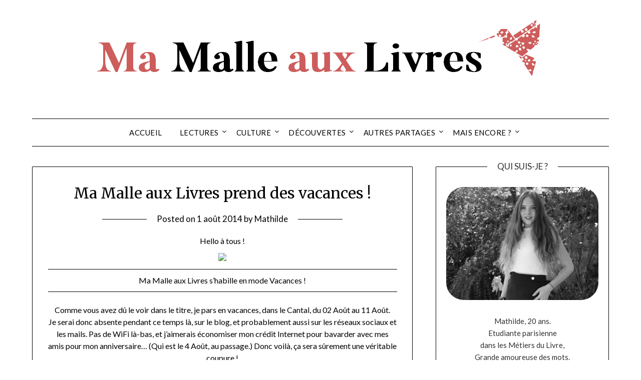

--- FILE ---
content_type: text/html; charset=UTF-8
request_url: https://mamalleauxlivres.com/2014/08/01/ma-malle-aux-livres-prend-des-vacances/
body_size: 12837
content:
<!doctype html>
<html lang="fr-FR">
<head>
	<meta charset="UTF-8">
	<meta name="viewport" content="width=device-width, initial-scale=1">
	<link rel="profile" href="https://gmpg.org/xfn/11">
	<meta name='robots' content='index, follow, max-image-preview:large, max-snippet:-1, max-video-preview:-1' />

	<!-- This site is optimized with the Yoast SEO plugin v20.5 - https://yoast.com/wordpress/plugins/seo/ -->
	<title>Ma Malle aux Livres prend des vacances ! - Ma Malle aux Livres</title>
	<link rel="canonical" href="https://mamalleauxlivres.com/2014/08/01/ma-malle-aux-livres-prend-des-vacances/" />
	<meta property="og:locale" content="fr_FR" />
	<meta property="og:type" content="article" />
	<meta property="og:title" content="Ma Malle aux Livres prend des vacances ! - Ma Malle aux Livres" />
	<meta property="og:description" content="Hello à tous ! Ma Malle aux Livres s&rsquo;habille en mode Vacances ! Comme vous avez dû le voir dans le titre, je pars en vacances, dans le Cantal, du 02 Août au 11 Août. Je serai donc absente pendant ce temps là, sur le blog, et probablement aussi sur les réseaux sociaux et les..." />
	<meta property="og:url" content="https://mamalleauxlivres.com/2014/08/01/ma-malle-aux-livres-prend-des-vacances/" />
	<meta property="og:site_name" content="Ma Malle aux Livres" />
	<meta property="article:published_time" content="2014-08-01T19:48:00+00:00" />
	<meta property="article:modified_time" content="2018-09-10T16:08:24+00:00" />
	<meta property="og:image" content="http://blogue.saq.com/wp-content/uploads/2012/06/Vacances_Valise_Cellier_Vin.jpg" />
	<meta name="author" content="Mathilde" />
	<meta name="twitter:card" content="summary_large_image" />
	<meta name="twitter:creator" content="@malleauxlivres" />
	<meta name="twitter:site" content="@malleauxlivres" />
	<meta name="twitter:label1" content="Écrit par" />
	<meta name="twitter:data1" content="Mathilde" />
	<meta name="twitter:label2" content="Durée de lecture estimée" />
	<meta name="twitter:data2" content="1 minute" />
	<script type="application/ld+json" class="yoast-schema-graph">{"@context":"https://schema.org","@graph":[{"@type":"Article","@id":"https://mamalleauxlivres.com/2014/08/01/ma-malle-aux-livres-prend-des-vacances/#article","isPartOf":{"@id":"https://mamalleauxlivres.com/2014/08/01/ma-malle-aux-livres-prend-des-vacances/"},"author":{"name":"Mathilde","@id":"https://mamalleauxlivres.com/#/schema/person/1df8ebf98b373e7cf35e3e8da0730874"},"headline":"Ma Malle aux Livres prend des vacances !","datePublished":"2014-08-01T19:48:00+00:00","dateModified":"2018-09-10T16:08:24+00:00","mainEntityOfPage":{"@id":"https://mamalleauxlivres.com/2014/08/01/ma-malle-aux-livres-prend-des-vacances/"},"wordCount":299,"commentCount":5,"publisher":{"@id":"https://mamalleauxlivres.com/#/schema/person/1df8ebf98b373e7cf35e3e8da0730874"},"image":{"@id":"https://mamalleauxlivres.com/2014/08/01/ma-malle-aux-livres-prend-des-vacances/#primaryimage"},"thumbnailUrl":"http://blogue.saq.com/wp-content/uploads/2012/06/Vacances_Valise_Cellier_Vin.jpg","keywords":["Bavardages"],"inLanguage":"fr-FR","potentialAction":[{"@type":"CommentAction","name":"Comment","target":["https://mamalleauxlivres.com/2014/08/01/ma-malle-aux-livres-prend-des-vacances/#respond"]}]},{"@type":"WebPage","@id":"https://mamalleauxlivres.com/2014/08/01/ma-malle-aux-livres-prend-des-vacances/","url":"https://mamalleauxlivres.com/2014/08/01/ma-malle-aux-livres-prend-des-vacances/","name":"Ma Malle aux Livres prend des vacances ! - Ma Malle aux Livres","isPartOf":{"@id":"https://mamalleauxlivres.com/#website"},"primaryImageOfPage":{"@id":"https://mamalleauxlivres.com/2014/08/01/ma-malle-aux-livres-prend-des-vacances/#primaryimage"},"image":{"@id":"https://mamalleauxlivres.com/2014/08/01/ma-malle-aux-livres-prend-des-vacances/#primaryimage"},"thumbnailUrl":"http://blogue.saq.com/wp-content/uploads/2012/06/Vacances_Valise_Cellier_Vin.jpg","datePublished":"2014-08-01T19:48:00+00:00","dateModified":"2018-09-10T16:08:24+00:00","breadcrumb":{"@id":"https://mamalleauxlivres.com/2014/08/01/ma-malle-aux-livres-prend-des-vacances/#breadcrumb"},"inLanguage":"fr-FR","potentialAction":[{"@type":"ReadAction","target":["https://mamalleauxlivres.com/2014/08/01/ma-malle-aux-livres-prend-des-vacances/"]}]},{"@type":"ImageObject","inLanguage":"fr-FR","@id":"https://mamalleauxlivres.com/2014/08/01/ma-malle-aux-livres-prend-des-vacances/#primaryimage","url":"http://blogue.saq.com/wp-content/uploads/2012/06/Vacances_Valise_Cellier_Vin.jpg","contentUrl":"http://blogue.saq.com/wp-content/uploads/2012/06/Vacances_Valise_Cellier_Vin.jpg"},{"@type":"BreadcrumbList","@id":"https://mamalleauxlivres.com/2014/08/01/ma-malle-aux-livres-prend-des-vacances/#breadcrumb","itemListElement":[{"@type":"ListItem","position":1,"name":"Accueil","item":"https://mamalleauxlivres.com/"},{"@type":"ListItem","position":2,"name":"Ma Malle aux Livres prend des vacances !"}]},{"@type":"WebSite","@id":"https://mamalleauxlivres.com/#website","url":"https://mamalleauxlivres.com/","name":"Ma Malle aux Livres","description":"","publisher":{"@id":"https://mamalleauxlivres.com/#/schema/person/1df8ebf98b373e7cf35e3e8da0730874"},"potentialAction":[{"@type":"SearchAction","target":{"@type":"EntryPoint","urlTemplate":"https://mamalleauxlivres.com/?s={search_term_string}"},"query-input":"required name=search_term_string"}],"inLanguage":"fr-FR"},{"@type":["Person","Organization"],"@id":"https://mamalleauxlivres.com/#/schema/person/1df8ebf98b373e7cf35e3e8da0730874","name":"Mathilde","image":{"@type":"ImageObject","inLanguage":"fr-FR","@id":"https://mamalleauxlivres.com/#/schema/person/image/","url":"https://mamalleauxlivres.com/wp-content/uploads/2018/09/40209976_2133438990261504_9060043243860787200_n.jpg","contentUrl":"https://mamalleauxlivres.com/wp-content/uploads/2018/09/40209976_2133438990261504_9060043243860787200_n.jpg","width":960,"height":714,"caption":"Mathilde"},"logo":{"@id":"https://mamalleauxlivres.com/#/schema/person/image/"},"sameAs":["http://mamalleauxlivres.com"]}]}</script>
	<!-- / Yoast SEO plugin. -->


<link rel='dns-prefetch' href='//fonts.googleapis.com' />
<link rel="alternate" type="application/rss+xml" title="Ma Malle aux Livres &raquo; Flux" href="https://mamalleauxlivres.com/feed/" />
<link rel="alternate" type="application/rss+xml" title="Ma Malle aux Livres &raquo; Flux des commentaires" href="https://mamalleauxlivres.com/comments/feed/" />
<link rel="alternate" type="application/rss+xml" title="Ma Malle aux Livres &raquo; Ma Malle aux Livres prend des vacances ! Flux des commentaires" href="https://mamalleauxlivres.com/2014/08/01/ma-malle-aux-livres-prend-des-vacances/feed/" />
<script type="988e2af35a1b48aebf92a228-text/javascript">
window._wpemojiSettings = {"baseUrl":"https:\/\/s.w.org\/images\/core\/emoji\/14.0.0\/72x72\/","ext":".png","svgUrl":"https:\/\/s.w.org\/images\/core\/emoji\/14.0.0\/svg\/","svgExt":".svg","source":{"concatemoji":"https:\/\/mamalleauxlivres.com\/wp-includes\/js\/wp-emoji-release.min.js?ver=6.2.8"}};
/*! This file is auto-generated */
!function(e,a,t){var n,r,o,i=a.createElement("canvas"),p=i.getContext&&i.getContext("2d");function s(e,t){p.clearRect(0,0,i.width,i.height),p.fillText(e,0,0);e=i.toDataURL();return p.clearRect(0,0,i.width,i.height),p.fillText(t,0,0),e===i.toDataURL()}function c(e){var t=a.createElement("script");t.src=e,t.defer=t.type="text/javascript",a.getElementsByTagName("head")[0].appendChild(t)}for(o=Array("flag","emoji"),t.supports={everything:!0,everythingExceptFlag:!0},r=0;r<o.length;r++)t.supports[o[r]]=function(e){if(p&&p.fillText)switch(p.textBaseline="top",p.font="600 32px Arial",e){case"flag":return s("\ud83c\udff3\ufe0f\u200d\u26a7\ufe0f","\ud83c\udff3\ufe0f\u200b\u26a7\ufe0f")?!1:!s("\ud83c\uddfa\ud83c\uddf3","\ud83c\uddfa\u200b\ud83c\uddf3")&&!s("\ud83c\udff4\udb40\udc67\udb40\udc62\udb40\udc65\udb40\udc6e\udb40\udc67\udb40\udc7f","\ud83c\udff4\u200b\udb40\udc67\u200b\udb40\udc62\u200b\udb40\udc65\u200b\udb40\udc6e\u200b\udb40\udc67\u200b\udb40\udc7f");case"emoji":return!s("\ud83e\udef1\ud83c\udffb\u200d\ud83e\udef2\ud83c\udfff","\ud83e\udef1\ud83c\udffb\u200b\ud83e\udef2\ud83c\udfff")}return!1}(o[r]),t.supports.everything=t.supports.everything&&t.supports[o[r]],"flag"!==o[r]&&(t.supports.everythingExceptFlag=t.supports.everythingExceptFlag&&t.supports[o[r]]);t.supports.everythingExceptFlag=t.supports.everythingExceptFlag&&!t.supports.flag,t.DOMReady=!1,t.readyCallback=function(){t.DOMReady=!0},t.supports.everything||(n=function(){t.readyCallback()},a.addEventListener?(a.addEventListener("DOMContentLoaded",n,!1),e.addEventListener("load",n,!1)):(e.attachEvent("onload",n),a.attachEvent("onreadystatechange",function(){"complete"===a.readyState&&t.readyCallback()})),(e=t.source||{}).concatemoji?c(e.concatemoji):e.wpemoji&&e.twemoji&&(c(e.twemoji),c(e.wpemoji)))}(window,document,window._wpemojiSettings);
</script>
<style type="text/css">
img.wp-smiley,
img.emoji {
	display: inline !important;
	border: none !important;
	box-shadow: none !important;
	height: 1em !important;
	width: 1em !important;
	margin: 0 0.07em !important;
	vertical-align: -0.1em !important;
	background: none !important;
	padding: 0 !important;
}
</style>
	
<link rel='stylesheet' id='wp-block-library-css' href='https://mamalleauxlivres.com/wp-includes/css/dist/block-library/style.min.css?ver=6.2.8' type='text/css' media='all' />
<link rel='stylesheet' id='classic-theme-styles-css' href='https://mamalleauxlivres.com/wp-includes/css/classic-themes.min.css?ver=6.2.8' type='text/css' media='all' />
<style id='global-styles-inline-css' type='text/css'>
body{--wp--preset--color--black: #000000;--wp--preset--color--cyan-bluish-gray: #abb8c3;--wp--preset--color--white: #ffffff;--wp--preset--color--pale-pink: #f78da7;--wp--preset--color--vivid-red: #cf2e2e;--wp--preset--color--luminous-vivid-orange: #ff6900;--wp--preset--color--luminous-vivid-amber: #fcb900;--wp--preset--color--light-green-cyan: #7bdcb5;--wp--preset--color--vivid-green-cyan: #00d084;--wp--preset--color--pale-cyan-blue: #8ed1fc;--wp--preset--color--vivid-cyan-blue: #0693e3;--wp--preset--color--vivid-purple: #9b51e0;--wp--preset--gradient--vivid-cyan-blue-to-vivid-purple: linear-gradient(135deg,rgba(6,147,227,1) 0%,rgb(155,81,224) 100%);--wp--preset--gradient--light-green-cyan-to-vivid-green-cyan: linear-gradient(135deg,rgb(122,220,180) 0%,rgb(0,208,130) 100%);--wp--preset--gradient--luminous-vivid-amber-to-luminous-vivid-orange: linear-gradient(135deg,rgba(252,185,0,1) 0%,rgba(255,105,0,1) 100%);--wp--preset--gradient--luminous-vivid-orange-to-vivid-red: linear-gradient(135deg,rgba(255,105,0,1) 0%,rgb(207,46,46) 100%);--wp--preset--gradient--very-light-gray-to-cyan-bluish-gray: linear-gradient(135deg,rgb(238,238,238) 0%,rgb(169,184,195) 100%);--wp--preset--gradient--cool-to-warm-spectrum: linear-gradient(135deg,rgb(74,234,220) 0%,rgb(151,120,209) 20%,rgb(207,42,186) 40%,rgb(238,44,130) 60%,rgb(251,105,98) 80%,rgb(254,248,76) 100%);--wp--preset--gradient--blush-light-purple: linear-gradient(135deg,rgb(255,206,236) 0%,rgb(152,150,240) 100%);--wp--preset--gradient--blush-bordeaux: linear-gradient(135deg,rgb(254,205,165) 0%,rgb(254,45,45) 50%,rgb(107,0,62) 100%);--wp--preset--gradient--luminous-dusk: linear-gradient(135deg,rgb(255,203,112) 0%,rgb(199,81,192) 50%,rgb(65,88,208) 100%);--wp--preset--gradient--pale-ocean: linear-gradient(135deg,rgb(255,245,203) 0%,rgb(182,227,212) 50%,rgb(51,167,181) 100%);--wp--preset--gradient--electric-grass: linear-gradient(135deg,rgb(202,248,128) 0%,rgb(113,206,126) 100%);--wp--preset--gradient--midnight: linear-gradient(135deg,rgb(2,3,129) 0%,rgb(40,116,252) 100%);--wp--preset--duotone--dark-grayscale: url('#wp-duotone-dark-grayscale');--wp--preset--duotone--grayscale: url('#wp-duotone-grayscale');--wp--preset--duotone--purple-yellow: url('#wp-duotone-purple-yellow');--wp--preset--duotone--blue-red: url('#wp-duotone-blue-red');--wp--preset--duotone--midnight: url('#wp-duotone-midnight');--wp--preset--duotone--magenta-yellow: url('#wp-duotone-magenta-yellow');--wp--preset--duotone--purple-green: url('#wp-duotone-purple-green');--wp--preset--duotone--blue-orange: url('#wp-duotone-blue-orange');--wp--preset--font-size--small: 13px;--wp--preset--font-size--medium: 20px;--wp--preset--font-size--large: 36px;--wp--preset--font-size--x-large: 42px;--wp--preset--spacing--20: 0.44rem;--wp--preset--spacing--30: 0.67rem;--wp--preset--spacing--40: 1rem;--wp--preset--spacing--50: 1.5rem;--wp--preset--spacing--60: 2.25rem;--wp--preset--spacing--70: 3.38rem;--wp--preset--spacing--80: 5.06rem;--wp--preset--shadow--natural: 6px 6px 9px rgba(0, 0, 0, 0.2);--wp--preset--shadow--deep: 12px 12px 50px rgba(0, 0, 0, 0.4);--wp--preset--shadow--sharp: 6px 6px 0px rgba(0, 0, 0, 0.2);--wp--preset--shadow--outlined: 6px 6px 0px -3px rgba(255, 255, 255, 1), 6px 6px rgba(0, 0, 0, 1);--wp--preset--shadow--crisp: 6px 6px 0px rgba(0, 0, 0, 1);}:where(.is-layout-flex){gap: 0.5em;}body .is-layout-flow > .alignleft{float: left;margin-inline-start: 0;margin-inline-end: 2em;}body .is-layout-flow > .alignright{float: right;margin-inline-start: 2em;margin-inline-end: 0;}body .is-layout-flow > .aligncenter{margin-left: auto !important;margin-right: auto !important;}body .is-layout-constrained > .alignleft{float: left;margin-inline-start: 0;margin-inline-end: 2em;}body .is-layout-constrained > .alignright{float: right;margin-inline-start: 2em;margin-inline-end: 0;}body .is-layout-constrained > .aligncenter{margin-left: auto !important;margin-right: auto !important;}body .is-layout-constrained > :where(:not(.alignleft):not(.alignright):not(.alignfull)){max-width: var(--wp--style--global--content-size);margin-left: auto !important;margin-right: auto !important;}body .is-layout-constrained > .alignwide{max-width: var(--wp--style--global--wide-size);}body .is-layout-flex{display: flex;}body .is-layout-flex{flex-wrap: wrap;align-items: center;}body .is-layout-flex > *{margin: 0;}:where(.wp-block-columns.is-layout-flex){gap: 2em;}.has-black-color{color: var(--wp--preset--color--black) !important;}.has-cyan-bluish-gray-color{color: var(--wp--preset--color--cyan-bluish-gray) !important;}.has-white-color{color: var(--wp--preset--color--white) !important;}.has-pale-pink-color{color: var(--wp--preset--color--pale-pink) !important;}.has-vivid-red-color{color: var(--wp--preset--color--vivid-red) !important;}.has-luminous-vivid-orange-color{color: var(--wp--preset--color--luminous-vivid-orange) !important;}.has-luminous-vivid-amber-color{color: var(--wp--preset--color--luminous-vivid-amber) !important;}.has-light-green-cyan-color{color: var(--wp--preset--color--light-green-cyan) !important;}.has-vivid-green-cyan-color{color: var(--wp--preset--color--vivid-green-cyan) !important;}.has-pale-cyan-blue-color{color: var(--wp--preset--color--pale-cyan-blue) !important;}.has-vivid-cyan-blue-color{color: var(--wp--preset--color--vivid-cyan-blue) !important;}.has-vivid-purple-color{color: var(--wp--preset--color--vivid-purple) !important;}.has-black-background-color{background-color: var(--wp--preset--color--black) !important;}.has-cyan-bluish-gray-background-color{background-color: var(--wp--preset--color--cyan-bluish-gray) !important;}.has-white-background-color{background-color: var(--wp--preset--color--white) !important;}.has-pale-pink-background-color{background-color: var(--wp--preset--color--pale-pink) !important;}.has-vivid-red-background-color{background-color: var(--wp--preset--color--vivid-red) !important;}.has-luminous-vivid-orange-background-color{background-color: var(--wp--preset--color--luminous-vivid-orange) !important;}.has-luminous-vivid-amber-background-color{background-color: var(--wp--preset--color--luminous-vivid-amber) !important;}.has-light-green-cyan-background-color{background-color: var(--wp--preset--color--light-green-cyan) !important;}.has-vivid-green-cyan-background-color{background-color: var(--wp--preset--color--vivid-green-cyan) !important;}.has-pale-cyan-blue-background-color{background-color: var(--wp--preset--color--pale-cyan-blue) !important;}.has-vivid-cyan-blue-background-color{background-color: var(--wp--preset--color--vivid-cyan-blue) !important;}.has-vivid-purple-background-color{background-color: var(--wp--preset--color--vivid-purple) !important;}.has-black-border-color{border-color: var(--wp--preset--color--black) !important;}.has-cyan-bluish-gray-border-color{border-color: var(--wp--preset--color--cyan-bluish-gray) !important;}.has-white-border-color{border-color: var(--wp--preset--color--white) !important;}.has-pale-pink-border-color{border-color: var(--wp--preset--color--pale-pink) !important;}.has-vivid-red-border-color{border-color: var(--wp--preset--color--vivid-red) !important;}.has-luminous-vivid-orange-border-color{border-color: var(--wp--preset--color--luminous-vivid-orange) !important;}.has-luminous-vivid-amber-border-color{border-color: var(--wp--preset--color--luminous-vivid-amber) !important;}.has-light-green-cyan-border-color{border-color: var(--wp--preset--color--light-green-cyan) !important;}.has-vivid-green-cyan-border-color{border-color: var(--wp--preset--color--vivid-green-cyan) !important;}.has-pale-cyan-blue-border-color{border-color: var(--wp--preset--color--pale-cyan-blue) !important;}.has-vivid-cyan-blue-border-color{border-color: var(--wp--preset--color--vivid-cyan-blue) !important;}.has-vivid-purple-border-color{border-color: var(--wp--preset--color--vivid-purple) !important;}.has-vivid-cyan-blue-to-vivid-purple-gradient-background{background: var(--wp--preset--gradient--vivid-cyan-blue-to-vivid-purple) !important;}.has-light-green-cyan-to-vivid-green-cyan-gradient-background{background: var(--wp--preset--gradient--light-green-cyan-to-vivid-green-cyan) !important;}.has-luminous-vivid-amber-to-luminous-vivid-orange-gradient-background{background: var(--wp--preset--gradient--luminous-vivid-amber-to-luminous-vivid-orange) !important;}.has-luminous-vivid-orange-to-vivid-red-gradient-background{background: var(--wp--preset--gradient--luminous-vivid-orange-to-vivid-red) !important;}.has-very-light-gray-to-cyan-bluish-gray-gradient-background{background: var(--wp--preset--gradient--very-light-gray-to-cyan-bluish-gray) !important;}.has-cool-to-warm-spectrum-gradient-background{background: var(--wp--preset--gradient--cool-to-warm-spectrum) !important;}.has-blush-light-purple-gradient-background{background: var(--wp--preset--gradient--blush-light-purple) !important;}.has-blush-bordeaux-gradient-background{background: var(--wp--preset--gradient--blush-bordeaux) !important;}.has-luminous-dusk-gradient-background{background: var(--wp--preset--gradient--luminous-dusk) !important;}.has-pale-ocean-gradient-background{background: var(--wp--preset--gradient--pale-ocean) !important;}.has-electric-grass-gradient-background{background: var(--wp--preset--gradient--electric-grass) !important;}.has-midnight-gradient-background{background: var(--wp--preset--gradient--midnight) !important;}.has-small-font-size{font-size: var(--wp--preset--font-size--small) !important;}.has-medium-font-size{font-size: var(--wp--preset--font-size--medium) !important;}.has-large-font-size{font-size: var(--wp--preset--font-size--large) !important;}.has-x-large-font-size{font-size: var(--wp--preset--font-size--x-large) !important;}
.wp-block-navigation a:where(:not(.wp-element-button)){color: inherit;}
:where(.wp-block-columns.is-layout-flex){gap: 2em;}
.wp-block-pullquote{font-size: 1.5em;line-height: 1.6;}
</style>
<link rel='stylesheet' id='wpfront-scroll-top-css' href='https://mamalleauxlivres.com/wp-content/plugins/wpfront-scroll-top/css/wpfront-scroll-top.min.css?ver=2.0.7.08086' type='text/css' media='all' />
<link rel='stylesheet' id='font-awesome-css' href='https://mamalleauxlivres.com/wp-content/themes/minimalistblogger/css/font-awesome.min.css?ver=6.2.8' type='text/css' media='all' />
<link rel='stylesheet' id='minimalistblogger-style-css' href='https://mamalleauxlivres.com/wp-content/themes/minimalistblogger/style.css?ver=6.2.8' type='text/css' media='all' />
<link rel='stylesheet' id='minimalistblogger-google-fonts-css' href='//fonts.googleapis.com/css?family=Lato%3A300%2C400%2C700%2C900%7CMerriweather%3A400%2C700&#038;ver=6.2.8' type='text/css' media='all' />
<script type="988e2af35a1b48aebf92a228-text/javascript" src='https://mamalleauxlivres.com/wp-includes/js/jquery/jquery.min.js?ver=3.6.4' id='jquery-core-js'></script>
<script type="988e2af35a1b48aebf92a228-text/javascript" src='https://mamalleauxlivres.com/wp-includes/js/jquery/jquery-migrate.min.js?ver=3.4.0' id='jquery-migrate-js'></script>
<link rel="https://api.w.org/" href="https://mamalleauxlivres.com/wp-json/" /><link rel="alternate" type="application/json" href="https://mamalleauxlivres.com/wp-json/wp/v2/posts/205" /><link rel="EditURI" type="application/rsd+xml" title="RSD" href="https://mamalleauxlivres.com/xmlrpc.php?rsd" />
<link rel="wlwmanifest" type="application/wlwmanifest+xml" href="https://mamalleauxlivres.com/wp-includes/wlwmanifest.xml" />
<meta name="generator" content="WordPress 6.2.8" />
<link rel='shortlink' href='https://mamalleauxlivres.com/?p=205' />
<link rel="alternate" type="application/json+oembed" href="https://mamalleauxlivres.com/wp-json/oembed/1.0/embed?url=https%3A%2F%2Fmamalleauxlivres.com%2F2014%2F08%2F01%2Fma-malle-aux-livres-prend-des-vacances%2F" />
<link rel="alternate" type="text/xml+oembed" href="https://mamalleauxlivres.com/wp-json/oembed/1.0/embed?url=https%3A%2F%2Fmamalleauxlivres.com%2F2014%2F08%2F01%2Fma-malle-aux-livres-prend-des-vacances%2F&#038;format=xml" />
<link rel="pingback" href="https://mamalleauxlivres.com/xmlrpc.php">
		<style type="text/css">
			body, 
			.site, 
			.swidgets-wrap h3, 
			.post-data-text { background: ; }

			.site-title a, 
			.site-description { color: ; }

			.sheader { background:  }
		</style>
	<link rel="icon" href="https://mamalleauxlivres.com/wp-content/uploads/2018/12/cropped-Favicon-bis-1-32x32.png" sizes="32x32" />
<link rel="icon" href="https://mamalleauxlivres.com/wp-content/uploads/2018/12/cropped-Favicon-bis-1-192x192.png" sizes="192x192" />
<link rel="apple-touch-icon" href="https://mamalleauxlivres.com/wp-content/uploads/2018/12/cropped-Favicon-bis-1-180x180.png" />
<meta name="msapplication-TileImage" content="https://mamalleauxlivres.com/wp-content/uploads/2018/12/cropped-Favicon-bis-1-270x270.png" />
</head>

<body class="post-template-default single single-post postid-205 single-format-standard wp-custom-logo masthead-fixed">
	 <svg xmlns="http://www.w3.org/2000/svg" viewBox="0 0 0 0" width="0" height="0" focusable="false" role="none" style="visibility: hidden; position: absolute; left: -9999px; overflow: hidden;" ><defs><filter id="wp-duotone-dark-grayscale"><feColorMatrix color-interpolation-filters="sRGB" type="matrix" values=" .299 .587 .114 0 0 .299 .587 .114 0 0 .299 .587 .114 0 0 .299 .587 .114 0 0 " /><feComponentTransfer color-interpolation-filters="sRGB" ><feFuncR type="table" tableValues="0 0.49803921568627" /><feFuncG type="table" tableValues="0 0.49803921568627" /><feFuncB type="table" tableValues="0 0.49803921568627" /><feFuncA type="table" tableValues="1 1" /></feComponentTransfer><feComposite in2="SourceGraphic" operator="in" /></filter></defs></svg><svg xmlns="http://www.w3.org/2000/svg" viewBox="0 0 0 0" width="0" height="0" focusable="false" role="none" style="visibility: hidden; position: absolute; left: -9999px; overflow: hidden;" ><defs><filter id="wp-duotone-grayscale"><feColorMatrix color-interpolation-filters="sRGB" type="matrix" values=" .299 .587 .114 0 0 .299 .587 .114 0 0 .299 .587 .114 0 0 .299 .587 .114 0 0 " /><feComponentTransfer color-interpolation-filters="sRGB" ><feFuncR type="table" tableValues="0 1" /><feFuncG type="table" tableValues="0 1" /><feFuncB type="table" tableValues="0 1" /><feFuncA type="table" tableValues="1 1" /></feComponentTransfer><feComposite in2="SourceGraphic" operator="in" /></filter></defs></svg><svg xmlns="http://www.w3.org/2000/svg" viewBox="0 0 0 0" width="0" height="0" focusable="false" role="none" style="visibility: hidden; position: absolute; left: -9999px; overflow: hidden;" ><defs><filter id="wp-duotone-purple-yellow"><feColorMatrix color-interpolation-filters="sRGB" type="matrix" values=" .299 .587 .114 0 0 .299 .587 .114 0 0 .299 .587 .114 0 0 .299 .587 .114 0 0 " /><feComponentTransfer color-interpolation-filters="sRGB" ><feFuncR type="table" tableValues="0.54901960784314 0.98823529411765" /><feFuncG type="table" tableValues="0 1" /><feFuncB type="table" tableValues="0.71764705882353 0.25490196078431" /><feFuncA type="table" tableValues="1 1" /></feComponentTransfer><feComposite in2="SourceGraphic" operator="in" /></filter></defs></svg><svg xmlns="http://www.w3.org/2000/svg" viewBox="0 0 0 0" width="0" height="0" focusable="false" role="none" style="visibility: hidden; position: absolute; left: -9999px; overflow: hidden;" ><defs><filter id="wp-duotone-blue-red"><feColorMatrix color-interpolation-filters="sRGB" type="matrix" values=" .299 .587 .114 0 0 .299 .587 .114 0 0 .299 .587 .114 0 0 .299 .587 .114 0 0 " /><feComponentTransfer color-interpolation-filters="sRGB" ><feFuncR type="table" tableValues="0 1" /><feFuncG type="table" tableValues="0 0.27843137254902" /><feFuncB type="table" tableValues="0.5921568627451 0.27843137254902" /><feFuncA type="table" tableValues="1 1" /></feComponentTransfer><feComposite in2="SourceGraphic" operator="in" /></filter></defs></svg><svg xmlns="http://www.w3.org/2000/svg" viewBox="0 0 0 0" width="0" height="0" focusable="false" role="none" style="visibility: hidden; position: absolute; left: -9999px; overflow: hidden;" ><defs><filter id="wp-duotone-midnight"><feColorMatrix color-interpolation-filters="sRGB" type="matrix" values=" .299 .587 .114 0 0 .299 .587 .114 0 0 .299 .587 .114 0 0 .299 .587 .114 0 0 " /><feComponentTransfer color-interpolation-filters="sRGB" ><feFuncR type="table" tableValues="0 0" /><feFuncG type="table" tableValues="0 0.64705882352941" /><feFuncB type="table" tableValues="0 1" /><feFuncA type="table" tableValues="1 1" /></feComponentTransfer><feComposite in2="SourceGraphic" operator="in" /></filter></defs></svg><svg xmlns="http://www.w3.org/2000/svg" viewBox="0 0 0 0" width="0" height="0" focusable="false" role="none" style="visibility: hidden; position: absolute; left: -9999px; overflow: hidden;" ><defs><filter id="wp-duotone-magenta-yellow"><feColorMatrix color-interpolation-filters="sRGB" type="matrix" values=" .299 .587 .114 0 0 .299 .587 .114 0 0 .299 .587 .114 0 0 .299 .587 .114 0 0 " /><feComponentTransfer color-interpolation-filters="sRGB" ><feFuncR type="table" tableValues="0.78039215686275 1" /><feFuncG type="table" tableValues="0 0.94901960784314" /><feFuncB type="table" tableValues="0.35294117647059 0.47058823529412" /><feFuncA type="table" tableValues="1 1" /></feComponentTransfer><feComposite in2="SourceGraphic" operator="in" /></filter></defs></svg><svg xmlns="http://www.w3.org/2000/svg" viewBox="0 0 0 0" width="0" height="0" focusable="false" role="none" style="visibility: hidden; position: absolute; left: -9999px; overflow: hidden;" ><defs><filter id="wp-duotone-purple-green"><feColorMatrix color-interpolation-filters="sRGB" type="matrix" values=" .299 .587 .114 0 0 .299 .587 .114 0 0 .299 .587 .114 0 0 .299 .587 .114 0 0 " /><feComponentTransfer color-interpolation-filters="sRGB" ><feFuncR type="table" tableValues="0.65098039215686 0.40392156862745" /><feFuncG type="table" tableValues="0 1" /><feFuncB type="table" tableValues="0.44705882352941 0.4" /><feFuncA type="table" tableValues="1 1" /></feComponentTransfer><feComposite in2="SourceGraphic" operator="in" /></filter></defs></svg><svg xmlns="http://www.w3.org/2000/svg" viewBox="0 0 0 0" width="0" height="0" focusable="false" role="none" style="visibility: hidden; position: absolute; left: -9999px; overflow: hidden;" ><defs><filter id="wp-duotone-blue-orange"><feColorMatrix color-interpolation-filters="sRGB" type="matrix" values=" .299 .587 .114 0 0 .299 .587 .114 0 0 .299 .587 .114 0 0 .299 .587 .114 0 0 " /><feComponentTransfer color-interpolation-filters="sRGB" ><feFuncR type="table" tableValues="0.098039215686275 1" /><feFuncG type="table" tableValues="0 0.66274509803922" /><feFuncB type="table" tableValues="0.84705882352941 0.41960784313725" /><feFuncA type="table" tableValues="1 1" /></feComponentTransfer><feComposite in2="SourceGraphic" operator="in" /></filter></defs></svg><a class="skip-link screen-reader-text" href="#content">Skip to content</a>
	<div id="page" class="site">

		<header id="masthead" class="sheader site-header clearfix">
			<div class="content-wrap">
								<div class="site-branding branding-logo">
					<a href="https://mamalleauxlivres.com/" class="custom-logo-link" rel="home"><img width="920" height="170" src="https://mamalleauxlivres.com/wp-content/uploads/2022/04/cropped-Bannière-2018.png" class="custom-logo" alt="Ma Malle aux Livres" decoding="async" srcset="https://mamalleauxlivres.com/wp-content/uploads/2022/04/cropped-Bannière-2018.png 920w, https://mamalleauxlivres.com/wp-content/uploads/2022/04/cropped-Bannière-2018-300x55.png 300w, https://mamalleauxlivres.com/wp-content/uploads/2022/04/cropped-Bannière-2018-768x142.png 768w, https://mamalleauxlivres.com/wp-content/uploads/2022/04/cropped-Bannière-2018-850x157.png 850w" sizes="(max-width: 920px) 100vw, 920px" /></a>				</div>
				</div>
	<nav id="primary-site-navigation" class="primary-menu main-navigation clearfix">
		<a href="#" id="pull" class="smenu-hide toggle-mobile-menu menu-toggle" aria-controls="secondary-menu" aria-expanded="false">Menu</a>
		<div class="content-wrap text-center">
			<div class="center-main-menu">
				<div class="menu-menu-principal-container"><ul id="primary-menu" class="pmenu"><li id="menu-item-1691" class="menu-item menu-item-type-custom menu-item-object-custom menu-item-home menu-item-1691"><a href="https://mamalleauxlivres.com">Accueil</a></li>
<li id="menu-item-2066" class="menu-item menu-item-type-custom menu-item-object-custom menu-item-has-children menu-item-2066"><a href="#">Lectures</a>
<ul class="sub-menu">
	<li id="menu-item-2130" class="menu-item menu-item-type-taxonomy menu-item-object-post_tag menu-item-2130"><a href="https://mamalleauxlivres.com/tag/jeunesse/">Jeunesse</a></li>
	<li id="menu-item-1695" class="menu-item menu-item-type-taxonomy menu-item-object-post_tag menu-item-1695"><a href="https://mamalleauxlivres.com/tag/adultes/">Adultes</a></li>
</ul>
</li>
<li id="menu-item-2121" class="menu-item menu-item-type-custom menu-item-object-custom menu-item-has-children menu-item-2121"><a href="#">Culture</a>
<ul class="sub-menu">
	<li id="menu-item-2125" class="menu-item menu-item-type-taxonomy menu-item-object-post_tag menu-item-2125"><a href="https://mamalleauxlivres.com/tag/histoire/">Histoire</a></li>
	<li id="menu-item-2128" class="menu-item menu-item-type-taxonomy menu-item-object-post_tag menu-item-2128"><a href="https://mamalleauxlivres.com/tag/litterature/">Littérature</a></li>
	<li id="menu-item-2123" class="menu-item menu-item-type-taxonomy menu-item-object-post_tag menu-item-2123"><a href="https://mamalleauxlivres.com/tag/actualite/">Actualité</a></li>
	<li id="menu-item-2127" class="menu-item menu-item-type-taxonomy menu-item-object-post_tag menu-item-2127"><a href="https://mamalleauxlivres.com/tag/films-et-series/">Films et séries</a></li>
</ul>
</li>
<li id="menu-item-2122" class="menu-item menu-item-type-custom menu-item-object-custom menu-item-has-children menu-item-2122"><a href="#">Découvertes</a>
<ul class="sub-menu">
	<li id="menu-item-2124" class="menu-item menu-item-type-taxonomy menu-item-object-post_tag menu-item-2124"><a href="https://mamalleauxlivres.com/tag/visites/">Visites</a></li>
	<li id="menu-item-2126" class="menu-item menu-item-type-taxonomy menu-item-object-post_tag menu-item-2126"><a href="https://mamalleauxlivres.com/tag/voyages/">Voyages</a></li>
</ul>
</li>
<li id="menu-item-1697" class="menu-item menu-item-type-custom menu-item-object-custom menu-item-has-children menu-item-1697"><a href="#">Autres partages</a>
<ul class="sub-menu">
	<li id="menu-item-1698" class="menu-item menu-item-type-taxonomy menu-item-object-post_tag menu-item-1698"><a href="https://mamalleauxlivres.com/tag/kestenpenses/">Kestenpenses ?</a></li>
	<li id="menu-item-2613" class="menu-item menu-item-type-taxonomy menu-item-object-post_tag menu-item-2613"><a href="https://mamalleauxlivres.com/tag/bavardages/">Bavardages</a></li>
</ul>
</li>
<li id="menu-item-1702" class="menu-item menu-item-type-custom menu-item-object-custom menu-item-has-children menu-item-1702"><a href="#">Mais encore ?</a>
<ul class="sub-menu">
	<li id="menu-item-2468" class="menu-item menu-item-type-post_type menu-item-object-page menu-item-2468"><a href="https://mamalleauxlivres.com/qui-suis-je/">Qui suis-je ?</a></li>
	<li id="menu-item-1708" class="menu-item menu-item-type-post_type menu-item-object-page menu-item-1708"><a href="https://mamalleauxlivres.com/partenaires_8453/">Partenaires</a></li>
	<li id="menu-item-1707" class="menu-item menu-item-type-post_type menu-item-object-page menu-item-1707"><a href="https://mamalleauxlivres.com/presse/">Presse</a></li>
</ul>
</li>
</ul></div>				</div>
			</div>
		</nav>
		<div class="super-menu clearfix">
			<div class="super-menu-inner">
				<a href="#" id="pull" class="toggle-mobile-menu menu-toggle" aria-controls="secondary-menu" aria-expanded="false">Menu</a>
			</div>
		</div>
		<div id="mobile-menu-overlay"></div>
	</header>

	
<div class="content-wrap">
	<div class="header-widgets-wrapper">
		
	
</div>
</div>

<div id="content" class="site-content clearfix">
	<div class="content-wrap">

<div id="primary" class="featured-content content-area">
	<main id="main" class="site-main">

		
<article id="post-205" class="posts-entry fbox post-205 post type-post status-publish format-standard hentry category-non-classe tag-bavardages">
			<header class="entry-header">
		<h1 class="entry-title">Ma Malle aux Livres prend des vacances !</h1>		<div class="entry-meta">
			<div class="blog-data-wrapper">
				<div class="post-data-divider"></div>
				<div class="post-data-positioning">
					<div class="post-data-text">
						<span class="posted-on">Posted on <a href="https://mamalleauxlivres.com/2014/08/01/ma-malle-aux-livres-prend-des-vacances/" rel="bookmark"><time class="entry-date published" datetime="2014-08-01T21:48:00+02:00">1 août 2014</time><time class="updated" datetime="2018-09-10T18:08:24+02:00">10 septembre 2018</time></a></span><span class="byline"> by <span class="author vcard"><a class="url fn n" href="https://mamalleauxlivres.com/author/mathilde/">Mathilde</a></span></span>					</div>
				</div>
			</div>
		</div><!-- .entry-meta -->
			</header><!-- .entry-header -->

	<div class="entry-content">
		<div style="text-align: center;">
Hello à tous !</div>
<div style="text-align: center;">
</div>
<table align="center" cellpadding="0" cellspacing="0" class="tr-caption-container" style="margin-left: auto; margin-right: auto; text-align: center;">
<tbody>
<tr>
<td style="text-align: center;"><img decoding="async" src="http://blogue.saq.com/wp-content/uploads/2012/06/Vacances_Valise_Cellier_Vin.jpg" style="margin-left: auto; margin-right: auto;" /></td>
</tr>
<tr>
<td class="tr-caption" style="text-align: center;">Ma Malle aux Livres s&rsquo;habille en mode Vacances !</td>
</tr>
</tbody>
</table>
<div style="text-align: center;">
</div>
<div style="text-align: center;">
Comme vous avez dû le voir dans le titre, je pars en vacances, dans le Cantal, du 02 Août au 11 Août.</div>
<div style="text-align: center;">
</div>
<div style="text-align: center;">
Je serai donc absente pendant ce temps là, sur le blog, et probablement aussi sur les réseaux sociaux et les mails. Pas de WiFi là-bas, et j&rsquo;aimerais économiser mon crédit Internet pour bavarder avec mes amis pour mon anniversaire&#8230; (Qui est le 4 Août, au passage.) Donc voilà, ça sera sûrement une véritable coupure !</div>
<div style="text-align: center;">
</div>
<div style="text-align: center;">
Ca va me faire bizarre, je vous l&rsquo;avoue, et vous allez me manquer. Mais je ne vous laisse pas sans lecture, vous avez deux nouveaux articles sur le blog, tous beaux tous frais :</div>
<div style="text-align: center;">
</div>
<div style="text-align: center;">
<a href="http://mamalleauxlivres.blogspot.fr/2014/08/ce-soir-je-vais-tuer-lassassin-de-mon.html">Chronique « Ce soir je vais tuer l&rsquo;assassin de mon fils »</a></div>
<div style="text-align: center;">
</div>
<div style="text-align: center;">
<a href="http://mamalleauxlivres.blogspot.fr/2014/08/fais-un-voeu-tome-1-une-robe-magique.html">Chronique « Fais un voeu Tome 1 : Une robe magique pour tout changer »</a></div>
<div style="text-align: center;">
</div>
<div style="text-align: center;">
Et puis, j&#8217;embarque des livres bien entendu ! Si vous souhaitez voir un peu ce qui part dans ma valise, je vous invite à consulter <a href="http://mamalleauxlivres.blogspot.fr/2014/07/pal-speciale-fin-de-vacances.html">ma PAL Spéciale Fin de Vacances</a> ! Pour ces 10 jours, je pars avec les 8 premiers.</div>
<div style="text-align: center;">
</div>
<div style="text-align: center;">
Ah, et j&rsquo;oubliais ! A mon retour, la chaîne Youtube reprendra du service, et plus que jamais ! Je vais effectivement avoir normalement une caméra HD pour mes 16 ans, alors&#8230; Vous voyez ce que je veux dire !</div>
<div style="text-align: center;">
</div>
<div style="text-align: center;">
Voili voulou, je crois que c&rsquo;est tout. J&rsquo;ai encore envie de bavarder pour ne pas vous laisser ! Mais il est tard, et je me lève très tôt demain. Quand faut y aller, faut y aller !</div>
<div style="text-align: center;">
</div>
<div style="text-align: center;">
Je vous fais des bisous, prenez soin de vous, lisez bien, reposez-vous bien, bossez bien&#8230;&nbsp;</div>
<div style="text-align: center;">
</div>
<div style="text-align: center;">
Au 11 Août mes lecteurs d&rsquo;amour !&nbsp;</div>
<div style="text-align: center;">
</div>
<div style="text-align: center;">
Love,</div>
<div style="text-align: center;">
</div>
<div style="text-align: center;">
Mathilde ♥</div>

			</div><!-- .entry-content -->
</article><!-- #post-205 -->

<div id="comments" class="fbox comments-area">

			<h2 class="comments-title">
			5 thoughts on &ldquo;<span>Ma Malle aux Livres prend des vacances !</span>&rdquo;		</h2><!-- .comments-title -->

		
		<ol class="comment-list">
					<li id="comment-2571" class="comment even thread-even depth-1">
			<article id="div-comment-2571" class="comment-body">
				<footer class="comment-meta">
					<div class="comment-author vcard">
						<img alt='' src='https://secure.gravatar.com/avatar/?s=32&#038;d=mm&#038;r=g' srcset='https://secure.gravatar.com/avatar/?s=64&#038;d=mm&#038;r=g 2x' class='avatar avatar-32 photo avatar-default' height='32' width='32' loading='lazy' decoding='async'/>						<b class="fn">Anonyme</b> <span class="says">dit :</span>					</div><!-- .comment-author -->

					<div class="comment-metadata">
						<a href="https://mamalleauxlivres.com/2014/08/01/ma-malle-aux-livres-prend-des-vacances/#comment-2571"><time datetime="2014-08-02T06:29:39+02:00">2 août 2014 à 6 06 29 08298</time></a>					</div><!-- .comment-metadata -->

									</footer><!-- .comment-meta -->

				<div class="comment-content">
					<p>Bonnes vacances 😀</p>
				</div><!-- .comment-content -->

				<div class="reply"><a rel='nofollow' class='comment-reply-link' href='#comment-2571' data-commentid="2571" data-postid="205" data-belowelement="div-comment-2571" data-respondelement="respond" data-replyto="Répondre à Anonyme" aria-label='Répondre à Anonyme'>Répondre</a></div>			</article><!-- .comment-body -->
		</li><!-- #comment-## -->
		<li id="comment-2573" class="comment odd alt thread-odd thread-alt depth-1">
			<article id="div-comment-2573" class="comment-body">
				<footer class="comment-meta">
					<div class="comment-author vcard">
						<img alt='' src='https://secure.gravatar.com/avatar/?s=32&#038;d=mm&#038;r=g' srcset='https://secure.gravatar.com/avatar/?s=64&#038;d=mm&#038;r=g 2x' class='avatar avatar-32 photo avatar-default' height='32' width='32' loading='lazy' decoding='async'/>						<b class="fn"><a href="https://www.blogger.com/profile/03900628459665165250" class="url" rel="ugc external nofollow">Marinette</a></b> <span class="says">dit :</span>					</div><!-- .comment-author -->

					<div class="comment-metadata">
						<a href="https://mamalleauxlivres.com/2014/08/01/ma-malle-aux-livres-prend-des-vacances/#comment-2573"><time datetime="2014-08-02T09:11:57+02:00">2 août 2014 à 9 09 11 08118</time></a>					</div><!-- .comment-metadata -->

									</footer><!-- .comment-meta -->

				<div class="comment-content">
					<p>Passe de bonnes vacances !<br />Et, un bon anniversaire un peu en avance 😉 Ma grand-mère et la copine de mon cousin sont également nées le 4 ^^</p>
				</div><!-- .comment-content -->

				<div class="reply"><a rel='nofollow' class='comment-reply-link' href='#comment-2573' data-commentid="2573" data-postid="205" data-belowelement="div-comment-2573" data-respondelement="respond" data-replyto="Répondre à Marinette" aria-label='Répondre à Marinette'>Répondre</a></div>			</article><!-- .comment-body -->
		</li><!-- #comment-## -->
		<li id="comment-2576" class="comment even thread-even depth-1">
			<article id="div-comment-2576" class="comment-body">
				<footer class="comment-meta">
					<div class="comment-author vcard">
						<img alt='' src='https://secure.gravatar.com/avatar/?s=32&#038;d=mm&#038;r=g' srcset='https://secure.gravatar.com/avatar/?s=64&#038;d=mm&#038;r=g 2x' class='avatar avatar-32 photo avatar-default' height='32' width='32' loading='lazy' decoding='async'/>						<b class="fn"><a href="https://www.blogger.com/profile/15585635898949865024" class="url" rel="ugc external nofollow">Didine</a></b> <span class="says">dit :</span>					</div><!-- .comment-author -->

					<div class="comment-metadata">
						<a href="https://mamalleauxlivres.com/2014/08/01/ma-malle-aux-livres-prend-des-vacances/#comment-2576"><time datetime="2014-08-03T13:09:30+02:00">3 août 2014 à 13 01 09 08098</time></a>					</div><!-- .comment-metadata -->

									</footer><!-- .comment-meta -->

				<div class="comment-content">
					<p>Bonnes vacances! 🙂</p>
				</div><!-- .comment-content -->

				<div class="reply"><a rel='nofollow' class='comment-reply-link' href='#comment-2576' data-commentid="2576" data-postid="205" data-belowelement="div-comment-2576" data-respondelement="respond" data-replyto="Répondre à Didine" aria-label='Répondre à Didine'>Répondre</a></div>			</article><!-- .comment-body -->
		</li><!-- #comment-## -->
		<li id="comment-2577" class="comment odd alt thread-odd thread-alt depth-1">
			<article id="div-comment-2577" class="comment-body">
				<footer class="comment-meta">
					<div class="comment-author vcard">
						<img alt='' src='https://secure.gravatar.com/avatar/?s=32&#038;d=mm&#038;r=g' srcset='https://secure.gravatar.com/avatar/?s=64&#038;d=mm&#038;r=g 2x' class='avatar avatar-32 photo avatar-default' height='32' width='32' loading='lazy' decoding='async'/>						<b class="fn"><a href="https://www.blogger.com/profile/07488046059592872888" class="url" rel="ugc external nofollow">Herbe Folle</a></b> <span class="says">dit :</span>					</div><!-- .comment-author -->

					<div class="comment-metadata">
						<a href="https://mamalleauxlivres.com/2014/08/01/ma-malle-aux-livres-prend-des-vacances/#comment-2577"><time datetime="2014-08-03T14:21:02+02:00">3 août 2014 à 14 02 21 08218</time></a>					</div><!-- .comment-metadata -->

									</footer><!-- .comment-meta -->

				<div class="comment-content">
					<p>Bonnes vacances Mathilde, amuse-toi bien 😀</p>
				</div><!-- .comment-content -->

				<div class="reply"><a rel='nofollow' class='comment-reply-link' href='#comment-2577' data-commentid="2577" data-postid="205" data-belowelement="div-comment-2577" data-respondelement="respond" data-replyto="Répondre à Herbe Folle" aria-label='Répondre à Herbe Folle'>Répondre</a></div>			</article><!-- .comment-body -->
		</li><!-- #comment-## -->
		<li id="comment-2578" class="comment even thread-even depth-1">
			<article id="div-comment-2578" class="comment-body">
				<footer class="comment-meta">
					<div class="comment-author vcard">
						<img alt='' src='https://secure.gravatar.com/avatar/?s=32&#038;d=mm&#038;r=g' srcset='https://secure.gravatar.com/avatar/?s=64&#038;d=mm&#038;r=g 2x' class='avatar avatar-32 photo avatar-default' height='32' width='32' loading='lazy' decoding='async'/>						<b class="fn"><a href="https://www.blogger.com/profile/07823679042286451328" class="url" rel="ugc external nofollow">Léna Bubi</a></b> <span class="says">dit :</span>					</div><!-- .comment-author -->

					<div class="comment-metadata">
						<a href="https://mamalleauxlivres.com/2014/08/01/ma-malle-aux-livres-prend-des-vacances/#comment-2578"><time datetime="2014-08-04T14:42:41+02:00">4 août 2014 à 14 02 42 08428</time></a>					</div><!-- .comment-metadata -->

									</footer><!-- .comment-meta -->

				<div class="comment-content">
					<p>Passe de bonnes vacances et un joyeux anniversaire !!! =)<br />Bisous (:</p>
				</div><!-- .comment-content -->

				<div class="reply"><a rel='nofollow' class='comment-reply-link' href='#comment-2578' data-commentid="2578" data-postid="205" data-belowelement="div-comment-2578" data-respondelement="respond" data-replyto="Répondre à Léna Bubi" aria-label='Répondre à Léna Bubi'>Répondre</a></div>			</article><!-- .comment-body -->
		</li><!-- #comment-## -->
		</ol><!-- .comment-list -->

			<div id="respond" class="comment-respond">
		<h3 id="reply-title" class="comment-reply-title">Laisser un commentaire <small><a rel="nofollow" id="cancel-comment-reply-link" href="/2014/08/01/ma-malle-aux-livres-prend-des-vacances/#respond" style="display:none;">Annuler la réponse</a></small></h3><form action="https://mamalleauxlivres.com/wp-comments-post.php" method="post" id="commentform" class="comment-form" novalidate><p class="comment-notes"><span id="email-notes">Votre adresse e-mail ne sera pas publiée.</span> <span class="required-field-message">Les champs obligatoires sont indiqués avec <span class="required">*</span></span></p><p class="comment-form-comment"><label for="comment">Commentaire <span class="required">*</span></label> <textarea id="comment" name="comment" cols="45" rows="8" maxlength="65525" required></textarea></p><p class="comment-form-author"><label for="author">Nom <span class="required">*</span></label> <input id="author" name="author" type="text" value="" size="30" maxlength="245" autocomplete="name" required /></p>
<p class="comment-form-email"><label for="email">E-mail <span class="required">*</span></label> <input id="email" name="email" type="email" value="" size="30" maxlength="100" aria-describedby="email-notes" autocomplete="email" required /></p>
<p class="comment-form-url"><label for="url">Site web</label> <input id="url" name="url" type="url" value="" size="30" maxlength="200" autocomplete="url" /></p>
<p class="form-submit"><input name="submit" type="submit" id="submit" class="submit" value="Laisser un commentaire" /> <input type='hidden' name='comment_post_ID' value='205' id='comment_post_ID' />
<input type='hidden' name='comment_parent' id='comment_parent' value='0' />
</p><p style="display: none;"><input type="hidden" id="akismet_comment_nonce" name="akismet_comment_nonce" value="dc93bfc71a" /></p><p style="display: none !important;"><label>&#916;<textarea name="ak_hp_textarea" cols="45" rows="8" maxlength="100"></textarea></label><input type="hidden" id="ak_js_1" name="ak_js" value="48"/><script type="988e2af35a1b48aebf92a228-text/javascript">document.getElementById( "ak_js_1" ).setAttribute( "value", ( new Date() ).getTime() );</script></p></form>	</div><!-- #respond -->
	
</div><!-- #comments -->

	</main><!-- #main -->
</div><!-- #primary -->


<aside id="secondary" class="featured-sidebar widget-area">
	<section id="custom_html-3" class="widget_text fbox swidgets-wrap widget widget_custom_html"><div class="swidget"><div class="sidebar-title-border"><h3 class="widget-title">Qui suis-je ?</h3></div></div><div class="textwidget custom-html-widget"><center><img class="photo-mathilde" src="https://mamalleauxlivres.com/wp-content/uploads/2018/09/40209976_2133438990261504_9060043243860787200_n.jpg"><br /><br />
Mathilde, 20 ans.<br />Etudiante parisienne <br /> dans les Métiers du Livre,<br /> Grande amoureuse des mots.	
</center>
<style>
.photo-mathilde {
-moz-border-radius:35px;
-webkit-border-radius:35px;
border-radius:35px;
}
</style></div></section><section id="custom_html-8" class="widget_text fbox swidgets-wrap widget widget_custom_html"><div class="swidget"><div class="sidebar-title-border"><h3 class="widget-title">Rejoindre le blog</h3></div></div><div class="textwidget custom-html-widget"><a class="blogpost-button" href="https://mamalleauxlivres.com/connexion" target="_blank" rel="noopener">Se connecter</a>
<a class="blogpost-button" href="https://mamalleauxlivres.com/connexion/?action=register" target="_blank" rel="noopener">S'inscrire</a></div></section><section id="custom_html-2" class="widget_text fbox swidgets-wrap widget widget_custom_html"><div class="swidget"><div class="sidebar-title-border"><h3 class="widget-title">Lecture en cours</h3></div></div><div class="textwidget custom-html-widget"><img src="https://images-na.ssl-images-amazon.com/images/I/619I2pppXnL.jpg" alt="Editeur !"></div></section><section id="search-3" class="fbox swidgets-wrap widget widget_search"><div class="swidget"><div class="sidebar-title-border"><h3 class="widget-title">Rechercher sur le blog</h3></div></div><form role="search" method="get" class="search-form" action="https://mamalleauxlivres.com/">
				<label>
					<span class="screen-reader-text">Rechercher :</span>
					<input type="search" class="search-field" placeholder="Rechercher…" value="" name="s" />
				</label>
				<input type="submit" class="search-submit" value="Rechercher" />
			</form></section><section id="fbw_id-2" class="fbox swidgets-wrap widget widget_fbw_id"><div class="swidget"><div class="sidebar-title-border"><h3 class="widget-title">Facebook</h3></div></div><div class="fb_loader" style="text-align: center !important;"><img src="https://mamalleauxlivres.com/wp-content/plugins/facebook-pagelike-widget/loader.gif" alt="Facebook Pagelike Widget" /></div><div id="fb-root"></div>
        <div class="fb-page" data-href="https://www.facebook.com/MaMalleAuxLivres " data-width="300" data-height="600" data-small-header="false" data-adapt-container-width="false" data-hide-cover="false" data-show-facepile="true" style="" hide_cta="false" data-tabs="timeline" data-lazy="false"></div></section>        <!-- A WordPress plugin developed by Milap Patel -->
    <section id="custom_html-5" class="widget_text fbox swidgets-wrap widget widget_custom_html"><div class="swidget"><div class="sidebar-title-border"><h3 class="widget-title">Twitter</h3></div></div><div class="textwidget custom-html-widget"><center><a class="twitter-timeline" data-lang="fr" data-width="300" data-height="600" data-theme="light" data-link-color="#CD5C5C" href="https://twitter.com/MalleauxLivres?ref_src=twsrc%5Etfw">Tweets by MalleauxLivres</a> <script async src="https://platform.twitter.com/widgets.js" charset="utf-8" type="988e2af35a1b48aebf92a228-text/javascript"></script></center></div></section><section id="null-instagram-feed-2" class="fbox swidgets-wrap widget null-instagram-feed"><div class="swidget"><div class="sidebar-title-border"><h3 class="widget-title">Instagram</h3></div></div>Instagram n&#039;a pas retourné le status 200.<p class="clear"><a href="//instagram.com/MaMalleAuxLivres/" rel="me" target="_blank" class="">Suivez @MaMalleAuxLivres !</a></p></section><section id="custom_html-6" class="widget_text fbox swidgets-wrap widget widget_custom_html"><div class="swidget"><div class="sidebar-title-border"><h3 class="widget-title">YouTube</h3></div></div><div class="textwidget custom-html-widget"><center>
<script src="https://apis.google.com/js/platform.js" type="988e2af35a1b48aebf92a228-text/javascript"></script>

<div class="g-ytsubscribe" data-channelid="UCrxhhoB8soSL0YYV9mlz3-Q" data-layout="full" data-count="default"></div>
	<br />
<iframe width="300" height="225" src="https://www.youtube.com/embed/72mvwTIx9UU" frameborder="0" allow="accelerometer; encrypted-media; gyroscope; picture-in-picture" allowfullscreen></iframe>
</center></div></section><section id="archives-3" class="fbox swidgets-wrap widget widget_archive"><div class="swidget"><div class="sidebar-title-border"><h3 class="widget-title">Archives du blog</h3></div></div>		<label class="screen-reader-text" for="archives-dropdown-3">Archives du blog</label>
		<select id="archives-dropdown-3" name="archive-dropdown">
			
			<option value="">Sélectionner un mois</option>
				<option value='https://mamalleauxlivres.com/2019/07/'> juillet 2019 &nbsp;(1)</option>
	<option value='https://mamalleauxlivres.com/2019/03/'> mars 2019 &nbsp;(1)</option>
	<option value='https://mamalleauxlivres.com/2019/02/'> février 2019 &nbsp;(6)</option>
	<option value='https://mamalleauxlivres.com/2019/01/'> janvier 2019 &nbsp;(7)</option>
	<option value='https://mamalleauxlivres.com/2018/01/'> janvier 2018 &nbsp;(1)</option>
	<option value='https://mamalleauxlivres.com/2017/12/'> décembre 2017 &nbsp;(1)</option>
	<option value='https://mamalleauxlivres.com/2017/09/'> septembre 2017 &nbsp;(2)</option>
	<option value='https://mamalleauxlivres.com/2017/08/'> août 2017 &nbsp;(3)</option>
	<option value='https://mamalleauxlivres.com/2017/07/'> juillet 2017 &nbsp;(1)</option>
	<option value='https://mamalleauxlivres.com/2017/06/'> juin 2017 &nbsp;(2)</option>
	<option value='https://mamalleauxlivres.com/2017/05/'> mai 2017 &nbsp;(2)</option>
	<option value='https://mamalleauxlivres.com/2017/04/'> avril 2017 &nbsp;(2)</option>
	<option value='https://mamalleauxlivres.com/2017/03/'> mars 2017 &nbsp;(3)</option>
	<option value='https://mamalleauxlivres.com/2017/02/'> février 2017 &nbsp;(2)</option>
	<option value='https://mamalleauxlivres.com/2017/01/'> janvier 2017 &nbsp;(2)</option>
	<option value='https://mamalleauxlivres.com/2016/12/'> décembre 2016 &nbsp;(1)</option>
	<option value='https://mamalleauxlivres.com/2016/11/'> novembre 2016 &nbsp;(1)</option>
	<option value='https://mamalleauxlivres.com/2016/10/'> octobre 2016 &nbsp;(4)</option>
	<option value='https://mamalleauxlivres.com/2016/08/'> août 2016 &nbsp;(2)</option>
	<option value='https://mamalleauxlivres.com/2016/07/'> juillet 2016 &nbsp;(2)</option>
	<option value='https://mamalleauxlivres.com/2016/05/'> mai 2016 &nbsp;(3)</option>
	<option value='https://mamalleauxlivres.com/2016/04/'> avril 2016 &nbsp;(2)</option>
	<option value='https://mamalleauxlivres.com/2016/03/'> mars 2016 &nbsp;(4)</option>
	<option value='https://mamalleauxlivres.com/2016/02/'> février 2016 &nbsp;(6)</option>
	<option value='https://mamalleauxlivres.com/2016/01/'> janvier 2016 &nbsp;(5)</option>
	<option value='https://mamalleauxlivres.com/2015/12/'> décembre 2015 &nbsp;(6)</option>
	<option value='https://mamalleauxlivres.com/2015/11/'> novembre 2015 &nbsp;(7)</option>
	<option value='https://mamalleauxlivres.com/2015/10/'> octobre 2015 &nbsp;(3)</option>
	<option value='https://mamalleauxlivres.com/2015/09/'> septembre 2015 &nbsp;(6)</option>
	<option value='https://mamalleauxlivres.com/2015/08/'> août 2015 &nbsp;(9)</option>
	<option value='https://mamalleauxlivres.com/2015/07/'> juillet 2015 &nbsp;(9)</option>
	<option value='https://mamalleauxlivres.com/2015/06/'> juin 2015 &nbsp;(3)</option>
	<option value='https://mamalleauxlivres.com/2015/05/'> mai 2015 &nbsp;(7)</option>
	<option value='https://mamalleauxlivres.com/2015/04/'> avril 2015 &nbsp;(16)</option>
	<option value='https://mamalleauxlivres.com/2015/03/'> mars 2015 &nbsp;(9)</option>
	<option value='https://mamalleauxlivres.com/2015/02/'> février 2015 &nbsp;(5)</option>
	<option value='https://mamalleauxlivres.com/2015/01/'> janvier 2015 &nbsp;(13)</option>
	<option value='https://mamalleauxlivres.com/2014/12/'> décembre 2014 &nbsp;(12)</option>
	<option value='https://mamalleauxlivres.com/2014/11/'> novembre 2014 &nbsp;(6)</option>
	<option value='https://mamalleauxlivres.com/2014/10/'> octobre 2014 &nbsp;(10)</option>
	<option value='https://mamalleauxlivres.com/2014/09/'> septembre 2014 &nbsp;(9)</option>
	<option value='https://mamalleauxlivres.com/2014/08/'> août 2014 &nbsp;(7)</option>
	<option value='https://mamalleauxlivres.com/2014/07/'> juillet 2014 &nbsp;(13)</option>
	<option value='https://mamalleauxlivres.com/2014/06/'> juin 2014 &nbsp;(7)</option>
	<option value='https://mamalleauxlivres.com/2014/05/'> mai 2014 &nbsp;(7)</option>
	<option value='https://mamalleauxlivres.com/2014/04/'> avril 2014 &nbsp;(12)</option>
	<option value='https://mamalleauxlivres.com/2014/03/'> mars 2014 &nbsp;(12)</option>
	<option value='https://mamalleauxlivres.com/2014/02/'> février 2014 &nbsp;(7)</option>
	<option value='https://mamalleauxlivres.com/2014/01/'> janvier 2014 &nbsp;(7)</option>
	<option value='https://mamalleauxlivres.com/2013/12/'> décembre 2013 &nbsp;(15)</option>
	<option value='https://mamalleauxlivres.com/2013/11/'> novembre 2013 &nbsp;(18)</option>
	<option value='https://mamalleauxlivres.com/2013/10/'> octobre 2013 &nbsp;(21)</option>
	<option value='https://mamalleauxlivres.com/2013/09/'> septembre 2013 &nbsp;(28)</option>
	<option value='https://mamalleauxlivres.com/2013/08/'> août 2013 &nbsp;(29)</option>
	<option value='https://mamalleauxlivres.com/2013/07/'> juillet 2013 &nbsp;(48)</option>
	<option value='https://mamalleauxlivres.com/2013/06/'> juin 2013 &nbsp;(36)</option>
	<option value='https://mamalleauxlivres.com/2013/05/'> mai 2013 &nbsp;(37)</option>
	<option value='https://mamalleauxlivres.com/2013/04/'> avril 2013 &nbsp;(32)</option>
	<option value='https://mamalleauxlivres.com/2013/03/'> mars 2013 &nbsp;(28)</option>
	<option value='https://mamalleauxlivres.com/2013/02/'> février 2013 &nbsp;(24)</option>
	<option value='https://mamalleauxlivres.com/2013/01/'> janvier 2013 &nbsp;(19)</option>
	<option value='https://mamalleauxlivres.com/2012/12/'> décembre 2012 &nbsp;(20)</option>
	<option value='https://mamalleauxlivres.com/2012/11/'> novembre 2012 &nbsp;(16)</option>
	<option value='https://mamalleauxlivres.com/2012/10/'> octobre 2012 &nbsp;(22)</option>
	<option value='https://mamalleauxlivres.com/2012/09/'> septembre 2012 &nbsp;(38)</option>
	<option value='https://mamalleauxlivres.com/2012/08/'> août 2012 &nbsp;(21)</option>
	<option value='https://mamalleauxlivres.com/2012/07/'> juillet 2012 &nbsp;(21)</option>
	<option value='https://mamalleauxlivres.com/2012/06/'> juin 2012 &nbsp;(30)</option>
	<option value='https://mamalleauxlivres.com/2012/05/'> mai 2012 &nbsp;(26)</option>
	<option value='https://mamalleauxlivres.com/2012/04/'> avril 2012 &nbsp;(71)</option>

		</select>

<script type="988e2af35a1b48aebf92a228-text/javascript">
/* <![CDATA[ */
(function() {
	var dropdown = document.getElementById( "archives-dropdown-3" );
	function onSelectChange() {
		if ( dropdown.options[ dropdown.selectedIndex ].value !== '' ) {
			document.location.href = this.options[ this.selectedIndex ].value;
		}
	}
	dropdown.onchange = onSelectChange;
})();
/* ]]> */
</script>
			</section></aside><!-- #secondary -->
</div>
</div><!-- #content -->

<footer id="colophon" class="site-footer clearfix">

	<div class="content-wrap">
		
		
	
</div>

<div class="site-info">
	&copy; 2026 Ma Malle aux Livres	<!-- Delete below lines to remove copyright from footer -->
	<span class="footer-info-right">
		 | Powered by <a href="https://superbthemes.com/minimalistblogger/">Minimalist Blog</a> WordPress Theme	</span>
	<!-- Delete above lines to remove copyright from footer -->

</div><!-- .site-info -->
</div>



</footer>
</div>
<!-- Off canvas menu overlay, delete to remove dark shadow -->
<div id="smobile-menu" class="mobile-only"></div>
<div id="mobile-menu-overlay"></div>

        <div id="wpfront-scroll-top-container">
            <img src="https://mamalleauxlivres.com/wp-content/plugins/wpfront-scroll-top/images/icons/1.png" alt="" />        </div>
                <script type="988e2af35a1b48aebf92a228-text/javascript">
            function wpfront_scroll_top_init() {
                if (typeof wpfront_scroll_top === "function" && typeof jQuery !== "undefined") {
                    wpfront_scroll_top({"scroll_offset":100,"button_width":0,"button_height":0,"button_opacity":0.8,"button_fade_duration":200,"scroll_duration":400,"location":1,"marginX":20,"marginY":65,"hide_iframe":false,"auto_hide":false,"auto_hide_after":2,"button_action":"top","button_action_element_selector":"","button_action_container_selector":"html, body","button_action_element_offset":0});
                } else {
                    setTimeout(wpfront_scroll_top_init, 100);
                }
            }
            wpfront_scroll_top_init();
        </script>
        <script type="988e2af35a1b48aebf92a228-text/javascript" src="https://mamalleauxlivres.com/wp-content/plugins/wpfront-scroll-top/js/wpfront-scroll-top.min.js?ver=2.0.7.08086" id="wpfront-scroll-top-js" async="async" defer="defer"></script>
<script type="988e2af35a1b48aebf92a228-text/javascript" src='https://mamalleauxlivres.com/wp-content/themes/minimalistblogger/js/navigation.js?ver=20170823' id='minimalistblogger-navigation-js'></script>
<script type="988e2af35a1b48aebf92a228-text/javascript" src='https://mamalleauxlivres.com/wp-content/themes/minimalistblogger/js/skip-link-focus-fix.js?ver=20170823' id='minimalistblogger-skip-link-focus-fix-js'></script>
<script type="988e2af35a1b48aebf92a228-text/javascript" src='https://mamalleauxlivres.com/wp-content/themes/minimalistblogger/js/script.js?ver=20160720' id='minimalistblogger-script-js'></script>
<script type="988e2af35a1b48aebf92a228-text/javascript" src='https://mamalleauxlivres.com/wp-content/themes/minimalistblogger/js/jquery.flexslider.js?ver=20150423' id='flexslider-js'></script>
<script type="988e2af35a1b48aebf92a228-text/javascript" src='https://mamalleauxlivres.com/wp-content/themes/minimalistblogger/js/accessibility.js?ver=20160720' id='minimalistblogger-accessibility-js'></script>
<script type="988e2af35a1b48aebf92a228-text/javascript" src='https://mamalleauxlivres.com/wp-includes/js/comment-reply.min.js?ver=6.2.8' id='comment-reply-js'></script>
<script defer type="988e2af35a1b48aebf92a228-text/javascript" src='https://mamalleauxlivres.com/wp-content/plugins/akismet/_inc/akismet-frontend.js?ver=1666630640' id='akismet-frontend-js'></script>
<script type="988e2af35a1b48aebf92a228-text/javascript" id='milapfbwidgetscript-js-extra'>
/* <![CDATA[ */
var milapfbwidgetvars = {"app_id":"","select_lng":"fr_FR"};
/* ]]> */
</script>
<script type="988e2af35a1b48aebf92a228-text/javascript" src='https://mamalleauxlivres.com/wp-content/plugins/facebook-pagelike-widget/fb.js?ver=1.0' id='milapfbwidgetscript-js'></script>
<script src="/cdn-cgi/scripts/7d0fa10a/cloudflare-static/rocket-loader.min.js" data-cf-settings="988e2af35a1b48aebf92a228-|49" defer></script><script defer src="https://static.cloudflareinsights.com/beacon.min.js/vcd15cbe7772f49c399c6a5babf22c1241717689176015" integrity="sha512-ZpsOmlRQV6y907TI0dKBHq9Md29nnaEIPlkf84rnaERnq6zvWvPUqr2ft8M1aS28oN72PdrCzSjY4U6VaAw1EQ==" data-cf-beacon='{"version":"2024.11.0","token":"577b7d3121c44b7e97275695e6c16536","r":1,"server_timing":{"name":{"cfCacheStatus":true,"cfEdge":true,"cfExtPri":true,"cfL4":true,"cfOrigin":true,"cfSpeedBrain":true},"location_startswith":null}}' crossorigin="anonymous"></script>
</body>
</html>


<!-- Page cached by LiteSpeed Cache 7.7 on 2026-01-19 07:01:06 -->

--- FILE ---
content_type: text/html; charset=utf-8
request_url: https://accounts.google.com/o/oauth2/postmessageRelay?parent=https%3A%2F%2Fmamalleauxlivres.com&jsh=m%3B%2F_%2Fscs%2Fabc-static%2F_%2Fjs%2Fk%3Dgapi.lb.en.2kN9-TZiXrM.O%2Fd%3D1%2Frs%3DAHpOoo_B4hu0FeWRuWHfxnZ3V0WubwN7Qw%2Fm%3D__features__
body_size: 159
content:
<!DOCTYPE html><html><head><title></title><meta http-equiv="content-type" content="text/html; charset=utf-8"><meta http-equiv="X-UA-Compatible" content="IE=edge"><meta name="viewport" content="width=device-width, initial-scale=1, minimum-scale=1, maximum-scale=1, user-scalable=0"><script src='https://ssl.gstatic.com/accounts/o/2580342461-postmessagerelay.js' nonce="thJpvknJ8llvtXTJYHa6sw"></script></head><body><script type="text/javascript" src="https://apis.google.com/js/rpc:shindig_random.js?onload=init" nonce="thJpvknJ8llvtXTJYHa6sw"></script></body></html>